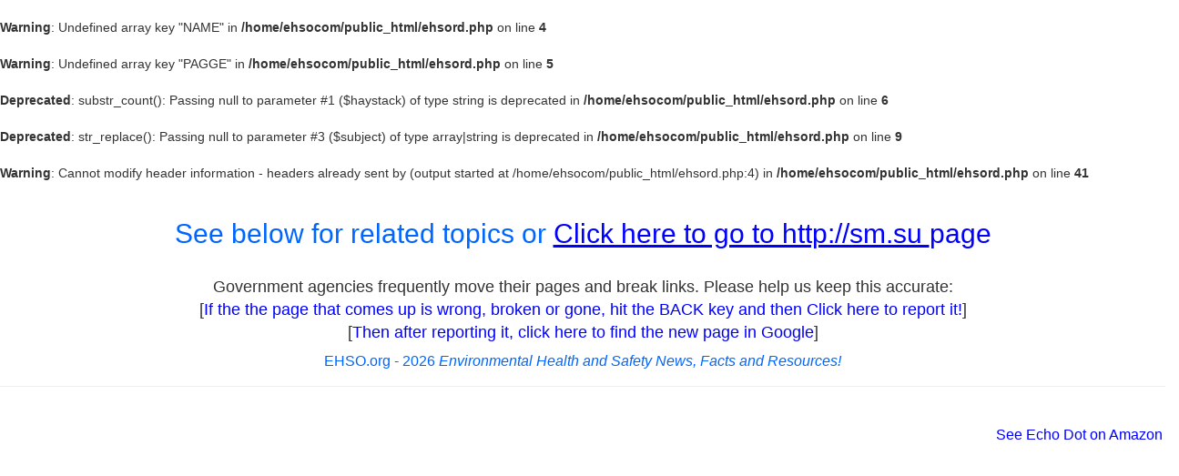

--- FILE ---
content_type: text/html; charset=utf-8
request_url: https://www.google.com/recaptcha/api2/aframe
body_size: 249
content:
<!DOCTYPE HTML><html><head><meta http-equiv="content-type" content="text/html; charset=UTF-8"></head><body><script nonce="ekygNknCExR5BUystq2hzw">/** Anti-fraud and anti-abuse applications only. See google.com/recaptcha */ try{var clients={'sodar':'https://pagead2.googlesyndication.com/pagead/sodar?'};window.addEventListener("message",function(a){try{if(a.source===window.parent){var b=JSON.parse(a.data);var c=clients[b['id']];if(c){var d=document.createElement('img');d.src=c+b['params']+'&rc='+(localStorage.getItem("rc::a")?sessionStorage.getItem("rc::b"):"");window.document.body.appendChild(d);sessionStorage.setItem("rc::e",parseInt(sessionStorage.getItem("rc::e")||0)+1);localStorage.setItem("rc::h",'1768736080730');}}}catch(b){}});window.parent.postMessage("_grecaptcha_ready", "*");}catch(b){}</script></body></html>

--- FILE ---
content_type: text/javascript
request_url: https://g.ezoic.net/ezoic/ezoiclitedata.go?did=44389
body_size: 1570
content:

(function() {
	function autoResize(mainDoc, id){
	    var newheight;
	    var newwidth;

	    if(document.getElementById){
	        newheight = mainDoc.getElementById(id).contentWindow.document.body.scrollHeight;
	        newwidth = mainDoc.getElementById(id).contentWindow.document.body.scrollWidth;
	    }

	    document.getElementById(id).height = (newheight) + "px";
	    document.getElementById(id).width = (newwidth) + "px";
	}
	var runIFrameScripts = function(code, containerEl, adPositionId) {
	  var b = document.createElement('iframe');
	  var mainDoc = document;
	  b.id = "pub_ad_iframe_pos_" + adPositionId;
	  b.width = "0px";
	  b.height = "0px";
	  b.calledBefore = false;
	  b.onload = function() {
		  if(b.calledBefore == true) {
			b.onload = null;
			return;
		  }
		  b.calledBefore = true;
		  b.contentWindow.document.open('text/html');
		  b.contentWindow.document.write('<html><head></head><body style="margin:0px">');
		  b.contentWindow.document.write(code);
		  b.contentWindow.document.write('</body></html>');
		  b.contentWindow.document.close();
		  b.contentWindow.document.onreadystatechange = function(e) {
			autoResize(mainDoc, b.id);
		};
	  };
	  containerEl.appendChild(b);
	};
	var runScripts = function(code, containerEl, adPositionId) {
	  containerEl.innerHTML = "";
	  var b = document.createElement('div');
	  b.id = 'scripts' + adPositionId;
	  b.innerHTML = code; // this can include stray <div>s and stuff
	  containerEl.appendChild(b);
	  var c = document.querySelectorAll('div#' + b.id + ' > script');
	  for (var i=0; i<c.length; i++) (function(ii) {
	    if (c[ii].innerHTML === '' && c[ii].src !== '') {
	      var s = document.createElement('script');
	      s.src = c[ii].src;
	      c[ii].parentNode.appendChild(s);
	    }
	    eval(c[ii].innerHTML);
	  })(i);
	};
	var func = function() {
		var pubAdData = [{"AdPositionId":120,"AdCode":"\u003cscript async src=\"/../../../pagead2.googlesyndication.com/pagead/js/adsbygoogle.js\"\u003e\u003c/script\u003e\r\n\u003c!-- Matchedresponsive --\u003e\r\n\u003cins class=\"adsbygoogle\"\r\n     style=\"display:block\"\r\n     data-ad-client=\"ca-pub-2652511740487935\"\r\n     data-ad-slot=\"9234996208\"\r\n     data-ad-format=\"autorelaxed\"\u003e\u003c/ins\u003e\r\n\u003cscript\u003e\r\n(adsbygoogle = window.adsbygoogle || []).push({});\r\n\u003c/script\u003e"},{"AdPositionId":118,"AdCode":"\u003cscript async src=\"pagead2.googlesyndication.com/pagead/js/adsbygoogle.js\"\u003e\u003c/script\u003e\r\n\u003c!-- PYO336x280 --\u003e\r\n\u003cins class=\"adsbygoogle\"\r\n     style=\"display:inline-block;width:336px;height:280px\"\r\n     data-ad-client=\"ca-pub-2652511740487935\"\r\n     data-ad-slot=\"7747266209\"\u003e\u003c/ins\u003e\r\n\u003cscript\u003e\r\n(adsbygoogle = window.adsbygoogle || []).push({});\r\n\u003c/script\u003e"},{"AdPositionId":112,"AdCode":"\u003cscript async src=\"//pagead2.googlesyndication.com/pagead/js/adsbygoogle.js\"\u003e\u003c/script\u003e\r\n\u003c!-- Matchedresponsive --\u003e\r\n\u003cins class=\"adsbygoogle\"\r\n     style=\"display:block\"\r\n     data-ad-client=\"ca-pub-2652511740487935\"\r\n     data-ad-slot=\"9234996208\"\r\n     data-ad-format=\"autorelaxed\"\u003e\u003c/ins\u003e\r\n\u003cscript\u003e\r\n(adsbygoogle = window.adsbygoogle || []).push({});\r\n\u003c/script\u003e"},{"AdPositionId":104,"AdCode":"\u003cscript async src=\"//pagead2.googlesyndication.com/pagead/js/adsbygoogle.js\"\u003e\u003c/script\u003e\r\n\u003c!-- ResponsiveAd --\u003e\r\n\u003cins class=\"adsbygoogle\"\r\n     style=\"display:block\"\r\n     data-ad-client=\"ca-pub-2652511740487935\"\r\n     data-ad-slot=\"6153445404\"\r\n     data-ad-format=\"auto\"\u003e\u003c/ins\u003e\r\n\u003cscript\u003e\r\n(adsbygoogle = window.adsbygoogle || []).push({});\r\n\u003c/script\u003e"},{"AdPositionId":111,"AdCode":"\u003cscript async src=\"//pagead2.googlesyndication.com/pagead/js/adsbygoogle.js\"\u003e\u003c/script\u003e\r\n\u003c!-- Matchedresponsive --\u003e\r\n\u003cins class=\"adsbygoogle\"\r\n     style=\"display:block\"\r\n     data-ad-client=\"ca-pub-2652511740487935\"\r\n     data-ad-slot=\"9234996208\"\r\n     data-ad-format=\"autorelaxed\"\u003e\u003c/ins\u003e\r\n\u003cscript\u003e\r\n(adsbygoogle = window.adsbygoogle || []).push({});\r\n\u003c/script\u003e"},{"AdPositionId":106,"AdCode":"\u003cscript async src=\"//pagead2.googlesyndication.com/pagead/js/adsbygoogle.js\"\u003e\u003c/script\u003e\r\n\u003c!-- Matchedresponsive --\u003e\r\n\u003cins class=\"adsbygoogle\"\r\n     style=\"display:block\"\r\n     data-ad-client=\"ca-pub-2652511740487935\"\r\n     data-ad-slot=\"9234996208\"\r\n     data-ad-format=\"autorelaxed\"\u003e\u003c/ins\u003e\r\n\u003cscript\u003e\r\n(adsbygoogle = window.adsbygoogle || []).push({});\r\n\u003c/script\u003e"},{"AdPositionId":123,"AdCode":"\u003cscript type=\"text/javascript\"\u003e\u003c!--\r\ngoogle_ad_client = \"pub-2652511740487935\";\r\ngoogle_ad_width = 728;\r\ngoogle_ad_height = 90;\r\ngoogle_ad_format = \"728x90_as\";\r\ngoogle_ad_channel =\"4852410381\";\r\ngoogle_color_border = \"00CCFF\";\r\ngoogle_color_bg = \"FFFFFF\";\r\ngoogle_color_link = \"3366FF\";\r\ngoogle_color_url = \"3366FF\";\r\ngoogle_color_text = \"6F6F6F\";\r\n//--\u003e\u003c/script\u003e\u003cscript type=\"text/javascript\"\r\n  src=\"http://pagead2.googlesyndication.com/pagead/show_ads.js\"\u003e\r\n\u003c/script\u003e"},{"AdPositionId":110,"AdCode":"\u003cscript async src=\"//pagead2.googlesyndication.com/pagead/js/adsbygoogle.js\"\u003e\u003c/script\u003e\r\n\u003c!-- Matchedresponsive --\u003e\r\n\u003cins class=\"adsbygoogle\"\r\n     style=\"display:block\"\r\n     data-ad-client=\"ca-pub-2652511740487935\"\r\n     data-ad-slot=\"9234996208\"\r\n     data-ad-format=\"autorelaxed\"\u003e\u003c/ins\u003e\r\n\u003cscript\u003e\r\n(adsbygoogle = window.adsbygoogle || []).push({});\r\n\u003c/script\u003e"},{"AdPositionId":101,"AdCode":"\u003cscript async src=\"//pagead2.googlesyndication.com/pagead/js/adsbygoogle.js\"\u003e\u003c/script\u003e\r\n\u003c!-- ResponsiveAd --\u003e\r\n\u003cins class=\"adsbygoogle\"\r\n     style=\"display:block\"\r\n     data-ad-client=\"ca-pub-2652511740487935\"\r\n     data-ad-slot=\"6153445404\"\r\n     data-ad-format=\"auto\"\u003e\u003c/ins\u003e\r\n\u003cscript\u003e\r\n(adsbygoogle = window.adsbygoogle || []).push({});\r\n\u003c/script\u003e"},{"AdPositionId":115,"AdCode":"\u003cscript type=\"text/javascript\" src=\"http://ap.lijit.com///www/delivery/fpi.js?z=214659\u0026u=pickyourown1\u0026width=300\u0026height=250\"\u003e\u003c/script\u003e"},{"AdPositionId":103,"AdCode":"\u003cscript async src=\"//pagead2.googlesyndication.com/pagead/js/adsbygoogle.js\"\u003e\u003c/script\u003e\r\n\u003c!-- ResponsiveAd --\u003e\r\n\u003cins class=\"adsbygoogle\"\r\n     style=\"display:block\"\r\n     data-ad-client=\"ca-pub-2652511740487935\"\r\n     data-ad-slot=\"6153445404\"\r\n     data-ad-format=\"auto\"\u003e\u003c/ins\u003e\r\n\u003cscript\u003e\r\n(adsbygoogle = window.adsbygoogle || []).push({});\r\n\u003c/script\u003e"},{"AdPositionId":124,"AdCode":"\u003cscript async src=\"/../../../pagead2.googlesyndication.com/pagead/js/adsbygoogle.js\"\u003e\u003c/script\u003e\u003c!-- Matchedresponsive --\u003e\u003cins class=\"adsbygoogle\"\r\n     style=\"display:block\"\r\n     data-ad-client=\"ca-pub-2652511740487935\"\r\n     data-ad-slot=\"9234996208\"\r\n     data-ad-format=\"autorelaxed\"\u003e\u003c/ins\u003e\u003cscript\u003e\r\n(adsbygoogle = window.adsbygoogle || []).push({});\r\n\u003c/script\u003e"},{"AdPositionId":102,"AdCode":"\u003cscript async src=\"//pagead2.googlesyndication.com/pagead/js/adsbygoogle.js\"\u003e\u003c/script\u003e\r\n\u003c!-- ResponsiveAd --\u003e\r\n\u003cins class=\"adsbygoogle\"\r\n     style=\"display:block\"\r\n     data-ad-client=\"ca-pub-2652511740487935\"\r\n     data-ad-slot=\"6153445404\"\r\n     data-ad-format=\"auto\"\u003e\u003c/ins\u003e\r\n\u003cscript\u003e\r\n(adsbygoogle = window.adsbygoogle || []).push({});\r\n\u003c/script\u003e"},{"AdPositionId":100,"AdCode":"\u003cscript type=\"text/javascript\"\u003e\u003c!--\r\ngoogle_ad_client = \"ca-pub-2652511740487935\";\r\n/* LrgRect336x280pump */\r\ngoogle_ad_slot = \"6305334202\";\r\ngoogle_ad_width = 336;\r\ngoogle_ad_height = 280;\r\n//--\u003e\r\n\u003c/script\u003e\r\n\u003cscript type=\"text/javascript\"\r\nsrc=\"/../../../pagead2.googlesyndication.com/pagead/show_ads.js\"\u003e\r\n\u003c/script\u003e"},{"AdPositionId":107,"AdCode":"\u003cscript async src=\"//pagead2.googlesyndication.com/pagead/js/adsbygoogle.js\"\u003e\u003c/script\u003e\r\n\u003c!-- ResponsiveAd --\u003e\r\n\u003cins class=\"adsbygoogle\"\r\n     style=\"display:block\"\r\n     data-ad-client=\"ca-pub-2652511740487935\"\r\n     data-ad-slot=\"6153445404\"\r\n     data-ad-format=\"auto\"\u003e\u003c/ins\u003e\r\n\u003cscript\u003e\r\n(adsbygoogle = window.adsbygoogle || []).push({});\r\n\u003c/script\u003e"},{"AdPositionId":114,"AdCode":"\u003cscript type=\"text/javascript\" src=\"http://ap.lijit.com///www/delivery/fpi.js?z=198017\u0026u=pickyourown1\u0026width=160\u0026height=600\"\u003e\u003c/script\u003e"},{"AdPositionId":108,"AdCode":"\u003cscript async src=\"//pagead2.googlesyndication.com/pagead/js/adsbygoogle.js\"\u003e\u003c/script\u003e\r\n\u003c!-- ResponsiveAd --\u003e\r\n\u003cins class=\"adsbygoogle\"\r\n     style=\"display:block\"\r\n     data-ad-client=\"ca-pub-2652511740487935\"\r\n     data-ad-slot=\"6153445404\"\r\n     data-ad-format=\"auto\"\u003e\u003c/ins\u003e\r\n\u003cscript\u003e\r\n(adsbygoogle = window.adsbygoogle || []).push({});\r\n\u003c/script\u003e"},{"AdPositionId":121,"AdCode":"\u003cscript async src=\"/../../../pagead2.googlesyndication.com/pagead/js/adsbygoogle.js\"\u003e\u003c/script\u003e\r\n\u003c!-- Matchedresponsive --\u003e\r\n\u003cins class=\"adsbygoogle\"\r\n     style=\"display:block\"\r\n     data-ad-client=\"ca-pub-2652511740487935\"\r\n     data-ad-slot=\"9234996208\"\r\n     data-ad-format=\"autorelaxed\"\u003e\u003c/ins\u003e\r\n\u003cscript\u003e\r\n(adsbygoogle = window.adsbygoogle || []).push({});\r\n\u003c/script\u003e"},{"AdPositionId":122,"AdCode":"\u003cscript async src=\"/../../../pagead2.googlesyndication.com/pagead/js/adsbygoogle.js\"\u003e\u003c/script\u003e\r\n\u003c!-- Matchedresponsive --\u003e\r\n\u003cins class=\"adsbygoogle\"\r\n     style=\"display:block\"\r\n     data-ad-client=\"ca-pub-2652511740487935\"\r\n     data-ad-slot=\"9234996208\"\r\n     data-ad-format=\"autorelaxed\"\u003e\u003c/ins\u003e\r\n\u003cscript\u003e\r\n(adsbygoogle = window.adsbygoogle || []).push({});\r\n\u003c/script\u003e"},{"AdPositionId":105,"AdCode":"\u003cscript async src=\"//pagead2.googlesyndication.com/pagead/js/adsbygoogle.js\"\u003e\u003c/script\u003e\r\n\u003c!-- Matchedresponsive --\u003e\r\n\u003cins class=\"adsbygoogle\"\r\n     style=\"display:block\"\r\n     data-ad-client=\"ca-pub-2652511740487935\"\r\n     data-ad-slot=\"9234996208\"\r\n     data-ad-format=\"autorelaxed\"\u003e\u003c/ins\u003e\r\n\u003cscript\u003e\r\n(adsbygoogle = window.adsbygoogle || []).push({});\r\n\u003c/script\u003e"},{"AdPositionId":117,"AdCode":"\u003cscript async src=\"//pagead2.googlesyndication.com/pagead/js/adsbygoogle.js\"\u003e\u003c/script\u003e\r\n\u003c!-- PYO horizontal 728x90, created 2/3/09 --\u003e\r\n\u003cins class=\"adsbygoogle\"\r\n     style=\"display:inline-block;width:728px;height:90px\"\r\n     data-ad-client=\"ca-pub-2652511740487935\"\r\n     data-ad-slot=\"7984866426\"\u003e\u003c/ins\u003e\r\n\u003cscript\u003e\r\n(adsbygoogle = window.adsbygoogle || []).push({});\r\n\u003c/script\u003e"},{"AdPositionId":109,"AdCode":"\u003cscript async src=\"//pagead2.googlesyndication.com/pagead/js/adsbygoogle.js\"\u003e\u003c/script\u003e\r\n\u003c!-- Matchedresponsive --\u003e\r\n\u003cins class=\"adsbygoogle\"\r\n     style=\"display:block\"\r\n     data-ad-client=\"ca-pub-2652511740487935\"\r\n     data-ad-slot=\"9234996208\"\r\n     data-ad-format=\"autorelaxed\"\u003e\u003c/ins\u003e\r\n\u003cscript\u003e\r\n(adsbygoogle = window.adsbygoogle || []).push({});\r\n\u003c/script\u003e"},{"AdPositionId":113,"AdCode":"\u003cscript type=\"text/javascript\" src=\"http://ap.lijit.com/www/delivery/fpi.js?z=214660\u0026u=pickyourown1\u0026width=160\u0026height=600\"\u003e\u003c/script\u003e"},{"AdPositionId":116,"AdCode":"\u003cscript type=\"text/javascript\"\u003e\u003c!--\r\ngoogle_ad_client = \"ca-pub-2652511740487935\";\r\n/* PYOLinkunit */\r\ngoogle_ad_slot = \"9472230161\";\r\ngoogle_ad_width = 468;\r\ngoogle_ad_height = 15;\r\n//--\u003e\r\n\u003c/script\u003e\r\n\u003cscript type=\"text/javascript\"\r\nsrc=\"http://pagead2.googlesyndication.com/pagead/show_ads.js\"\u003e\r\n\u003c/script\u003e"},{"AdPositionId":119,"AdCode":"\u003cscript async src=\"/../../../pagead2.googlesyndication.com/pagead/js/adsbygoogle.js\"\u003e\u003c/script\u003e\r\n\u003c!-- Matchedresponsive --\u003e\r\n\u003cins class=\"adsbygoogle\"\r\n     style=\"display:block\"\r\n     data-ad-client=\"ca-pub-2652511740487935\"\r\n     data-ad-slot=\"9234996208\"\r\n     data-ad-format=\"autorelaxed\"\u003e\u003c/ins\u003e\r\n\u003cscript\u003e\r\n(adsbygoogle = window.adsbygoogle || []).push({});\r\n\u003c/script\u003e"}];

		for (var i=0; i<pubAdData.length; i++) {
			var el = document.getElementById("ezoic-pub-ad-placeholder-"+pubAdData[i].AdPositionId);
			if (el !== null) {
				if (pubAdData[i].AdCode.indexOf("show_ads.js") > -1) {
					runIFrameScripts(pubAdData[i].AdCode, el, pubAdData[i].AdPositionId);
				} else {
					runScripts(pubAdData[i].AdCode, el, pubAdData[i].AdPositionId);
				}

			}
		}
	}
	if(typeof ezpaq == "undefined") {
		if (document.readyState === 'complete' || document.readyState === 'interactive') {
			typeof(func) === 'function' && func();
		} else {
			document.onreadystatechange = function() {
				if (document.readyState === 'interactive') {
					typeof(func) === 'function' && func();
				}
			};
		}
	}
})();
